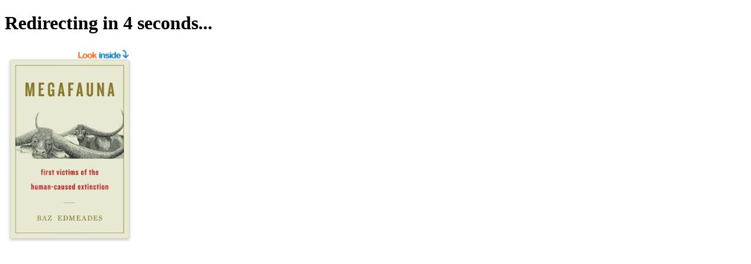

--- FILE ---
content_type: text/html; charset=UTF-8
request_url: https://megafauna.com/
body_size: 591
content:
<!DOCTYPE html>
<html>
<head>
    <title>Megafauna.com Redirect Page</title>

    <script>
        // JavaScript countdown function
        function countdown() {
            var seconds = 5;
            var countdownElement = document.getElementById('countdown');

            setInterval(function() {
                countdownElement.innerHTML = seconds;
                seconds--;

                if (seconds < 0) {
                    clearInterval();
                    redirectToURL();
                }
            }, 1000);
        }

        // JavaScript function to redirect
        function redirectToURL() {
            window.location.href = 'https://www.amazon.com/Megafauna-First-Victims-Human-Caused-Extinction/dp/1544526512/'; // Replace with your desired URL
        }
    </script>
</head>
<body onload="countdown()">
    <h1>Redirecting in <span id="countdown">5</span> seconds...</h1>
    <a href="http://example.com" onclick="redirectToURL(); return false;">
        <img src="https://megafauna.com/amazon_book_cover.png" alt="Buy Book" width="217" height="333">
    </a>
</body>
</html>
